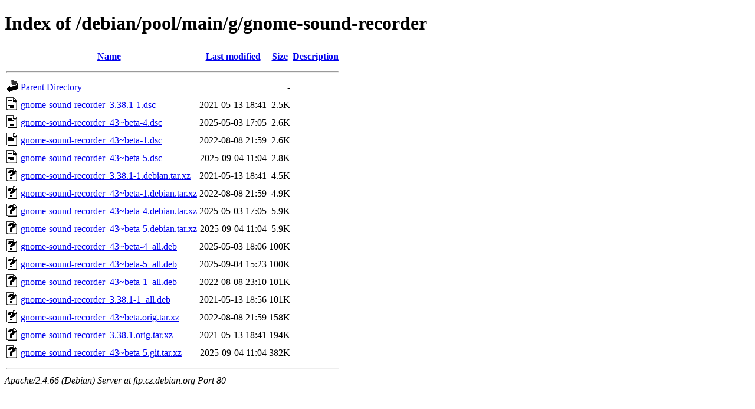

--- FILE ---
content_type: text/html;charset=UTF-8
request_url: http://ftp.cz.debian.org/debian/pool/main/g/gnome-sound-recorder/?C=S;O=A
body_size: 788
content:
<!DOCTYPE HTML PUBLIC "-//W3C//DTD HTML 4.01//EN" "http://www.w3.org/TR/html4/strict.dtd">
<html>
 <head>
  <title>Index of /debian/pool/main/g/gnome-sound-recorder</title>
 </head>
 <body>
<h1>Index of /debian/pool/main/g/gnome-sound-recorder</h1>
  <table>
   <tr><th valign="top"><img src="/icons/blank.gif" alt="[ICO]"></th><th><a href="?C=N;O=A">Name</a></th><th><a href="?C=M;O=A">Last modified</a></th><th><a href="?C=S;O=D">Size</a></th><th><a href="?C=D;O=A">Description</a></th></tr>
   <tr><th colspan="5"><hr></th></tr>
<tr><td valign="top"><img src="/icons/back.gif" alt="[PARENTDIR]"></td><td><a href="/debian/pool/main/g/">Parent Directory</a></td><td>&nbsp;</td><td align="right">  - </td><td>&nbsp;</td></tr>
<tr><td valign="top"><img src="/icons/text.gif" alt="[TXT]"></td><td><a href="gnome-sound-recorder_3.38.1-1.dsc">gnome-sound-recorder_3.38.1-1.dsc</a></td><td align="right">2021-05-13 18:41  </td><td align="right">2.5K</td><td>&nbsp;</td></tr>
<tr><td valign="top"><img src="/icons/text.gif" alt="[TXT]"></td><td><a href="gnome-sound-recorder_43~beta-4.dsc">gnome-sound-recorder_43~beta-4.dsc</a></td><td align="right">2025-05-03 17:05  </td><td align="right">2.6K</td><td>&nbsp;</td></tr>
<tr><td valign="top"><img src="/icons/text.gif" alt="[TXT]"></td><td><a href="gnome-sound-recorder_43~beta-1.dsc">gnome-sound-recorder_43~beta-1.dsc</a></td><td align="right">2022-08-08 21:59  </td><td align="right">2.6K</td><td>&nbsp;</td></tr>
<tr><td valign="top"><img src="/icons/text.gif" alt="[TXT]"></td><td><a href="gnome-sound-recorder_43~beta-5.dsc">gnome-sound-recorder_43~beta-5.dsc</a></td><td align="right">2025-09-04 11:04  </td><td align="right">2.8K</td><td>&nbsp;</td></tr>
<tr><td valign="top"><img src="/icons/unknown.gif" alt="[   ]"></td><td><a href="gnome-sound-recorder_3.38.1-1.debian.tar.xz">gnome-sound-recorder_3.38.1-1.debian.tar.xz</a></td><td align="right">2021-05-13 18:41  </td><td align="right">4.5K</td><td>&nbsp;</td></tr>
<tr><td valign="top"><img src="/icons/unknown.gif" alt="[   ]"></td><td><a href="gnome-sound-recorder_43~beta-1.debian.tar.xz">gnome-sound-recorder_43~beta-1.debian.tar.xz</a></td><td align="right">2022-08-08 21:59  </td><td align="right">4.9K</td><td>&nbsp;</td></tr>
<tr><td valign="top"><img src="/icons/unknown.gif" alt="[   ]"></td><td><a href="gnome-sound-recorder_43~beta-4.debian.tar.xz">gnome-sound-recorder_43~beta-4.debian.tar.xz</a></td><td align="right">2025-05-03 17:05  </td><td align="right">5.9K</td><td>&nbsp;</td></tr>
<tr><td valign="top"><img src="/icons/unknown.gif" alt="[   ]"></td><td><a href="gnome-sound-recorder_43~beta-5.debian.tar.xz">gnome-sound-recorder_43~beta-5.debian.tar.xz</a></td><td align="right">2025-09-04 11:04  </td><td align="right">5.9K</td><td>&nbsp;</td></tr>
<tr><td valign="top"><img src="/icons/unknown.gif" alt="[   ]"></td><td><a href="gnome-sound-recorder_43~beta-4_all.deb">gnome-sound-recorder_43~beta-4_all.deb</a></td><td align="right">2025-05-03 18:06  </td><td align="right">100K</td><td>&nbsp;</td></tr>
<tr><td valign="top"><img src="/icons/unknown.gif" alt="[   ]"></td><td><a href="gnome-sound-recorder_43~beta-5_all.deb">gnome-sound-recorder_43~beta-5_all.deb</a></td><td align="right">2025-09-04 15:23  </td><td align="right">100K</td><td>&nbsp;</td></tr>
<tr><td valign="top"><img src="/icons/unknown.gif" alt="[   ]"></td><td><a href="gnome-sound-recorder_43~beta-1_all.deb">gnome-sound-recorder_43~beta-1_all.deb</a></td><td align="right">2022-08-08 23:10  </td><td align="right">101K</td><td>&nbsp;</td></tr>
<tr><td valign="top"><img src="/icons/unknown.gif" alt="[   ]"></td><td><a href="gnome-sound-recorder_3.38.1-1_all.deb">gnome-sound-recorder_3.38.1-1_all.deb</a></td><td align="right">2021-05-13 18:56  </td><td align="right">101K</td><td>&nbsp;</td></tr>
<tr><td valign="top"><img src="/icons/unknown.gif" alt="[   ]"></td><td><a href="gnome-sound-recorder_43~beta.orig.tar.xz">gnome-sound-recorder_43~beta.orig.tar.xz</a></td><td align="right">2022-08-08 21:59  </td><td align="right">158K</td><td>&nbsp;</td></tr>
<tr><td valign="top"><img src="/icons/unknown.gif" alt="[   ]"></td><td><a href="gnome-sound-recorder_3.38.1.orig.tar.xz">gnome-sound-recorder_3.38.1.orig.tar.xz</a></td><td align="right">2021-05-13 18:41  </td><td align="right">194K</td><td>&nbsp;</td></tr>
<tr><td valign="top"><img src="/icons/unknown.gif" alt="[   ]"></td><td><a href="gnome-sound-recorder_43~beta-5.git.tar.xz">gnome-sound-recorder_43~beta-5.git.tar.xz</a></td><td align="right">2025-09-04 11:04  </td><td align="right">382K</td><td>&nbsp;</td></tr>
   <tr><th colspan="5"><hr></th></tr>
</table>
<address>Apache/2.4.66 (Debian) Server at ftp.cz.debian.org Port 80</address>
</body></html>
